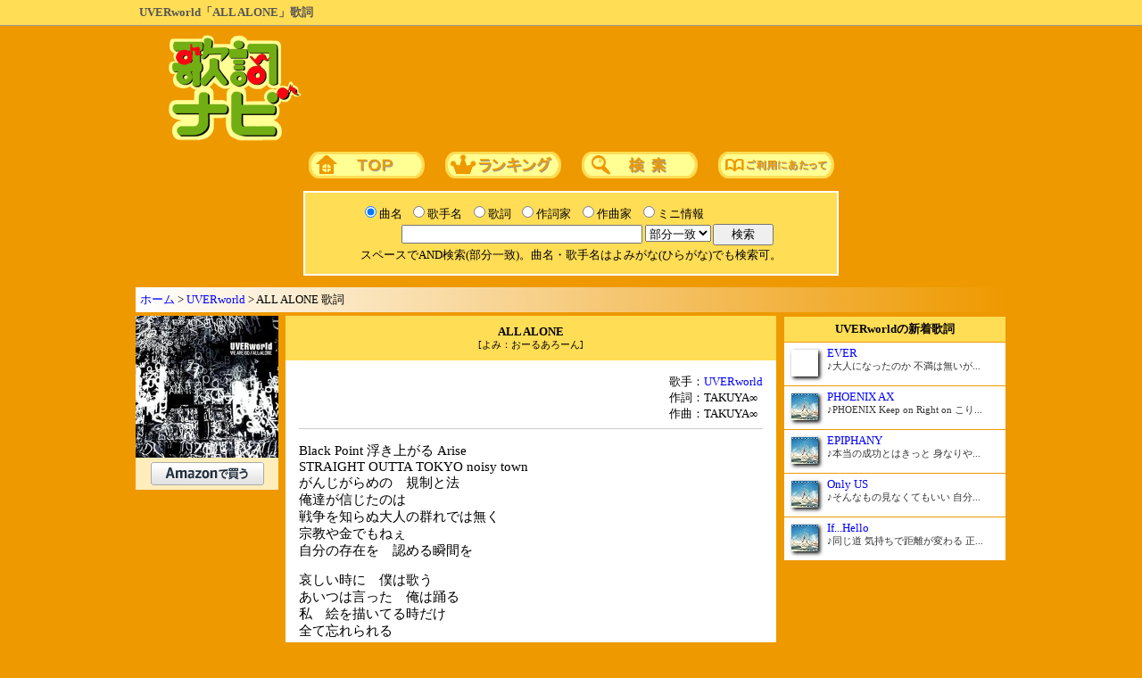

--- FILE ---
content_type: text/html; charset=Shift_JIS
request_url: https://kashinavi.com/song_view.html?96146
body_size: 6139
content:
<html>
<head>
<meta http-equiv="content-language" content="ja">
<meta http-equiv="Content-Type" content="text/html; charset=Shift_JIS">
<title>UVERworld「ALL ALONE」歌詞</title>
<meta name="description" content="UVERworld「ALL ALONE」の歌詞ページです。UVERworldオリジナル連続フィルム企画「1秒先 向かう者と ただ訪れる者-第一話-」テーマソング。全文は歌詞ナビで。">
<meta name="viewport" content="width=1000, maximum-scale=1, user-scalable=1">
<meta http-equiv="content-style-type" content="text/css">
<meta http-equiv="content-script-type" content="text/javascript">

<style type="text/css">
@media print {
   .noprint { display: none !important; }
}
Body,tr,td{font-size:10pt; color:#000000;}
h1{font-size:1em; color:#555555; font-weight:bold; display:inline;}
h2{font-size:1em; color:#000000; font-weight:600; display:inline;}
h3,h4{font-size:1em; color:#000000; font-weight:600; display:inline;}
div.kashi{font-size:1.1em; user-select:none; -webkit-user-select:none;}
A:visited{color:blue;}
A:link{color:blue;}
A:hover{color:red;}
A{text-decoration:none;}
a img{border-style:none;}
.span_sq{display:inline-block; text-align:center; padding:0px 5px; background:#FFFFFF; border:1px solid #999999; -webkit-border-radius:3px;}
</style>

<script type="application/ld+json">
{
"@context": "https://schema.org",
"@type": "BreadcrumbList",
"itemListElement": [{
"@type": "ListItem",
"position": 1,
"name": "ホーム",
"item": "https://kashinavi.com/"
},{
"@type": "ListItem",
"position": 2,
"name": "UVERworld",
"item": "https://kashinavi.com/artist.html?artist=55564552776F726C64"
},{
"@type": "ListItem",
"position": 3,
"name": "ALL ALONE 歌詞",
"item": "https://kashinavi.com/song_view.html?96146"
}]
}
</script>
<script type="application/ld+json">
{
  "@context": "https://schema.org",
  "@type": "MusicRecording",
  "name": "ALL ALONE",
  "byArtist": {
    "@type": "MusicGroup",
    "name": "UVERworld"
  },
  "url": "https://kashinavi.com/song_view.html?96146",
  "inLanguage": "ja",
  "publisher": {
    "@type": "Organization",
    "name": "歌詞ナビ",
    "url": "https://kashinavi.com/"
  }
}
</script>
</head>
<body style="margin:0px; user-select: none;" bgcolor="#EE9900" oncopy="return false;" onSelectStart="return false;" oncontextmenu="return false;">
<div style="background:#ffdd55; position:relative; padding:5px; margin-bottom:10px; border-bottom:1px solid #999; overflow: hidden;"><div style="width:968px; margin:0 auto; overflow:hidden;">
<h1>UVERworld「ALL ALONE」歌詞</h1>
</div></div>

<center>


<table border=0 cellpadding=0 cellspacing=0>
<tr><td><a href="https://kashinavi.com/"><img src="/img/kashinavi.gif" alt="歌詞ナビ" width="152" height="121" border=0></a></td>
<td width="750" align=right>


<script async src="https://pagead2.googlesyndication.com/pagead/js/adsbygoogle.js?client=ca-pub-0634712899292918" crossorigin="anonymous"></script>
<!-- 歌詞ナビ 728×90 -->
<ins class="adsbygoogle"
     style="display:inline-block;width:728px;height:90px"
     data-ad-client="ca-pub-0634712899292918"
     data-ad-slot="7873043291"></ins>
<script>
     (adsbygoogle = window.adsbygoogle || []).push({});
</script>


</td>
</table>

<div id="nav">
<a href="https://kashinavi.com/"><img src="/img/bt_top.gif" width=130 height=30 alt="歌詞ナビTOPページ" style="margin:10px;"></a>
<a href="https://kashinavi.com/rank.html?rank=1"><img src="/img/bt_rank.gif" width=130 height=30 alt="ランキング" style="margin:10px;"></a>
<a href="https://kashinavi.com/#search"><img src="/img/bt_sc.gif" width=130 height=30 alt="詳細歌詞検索" style="margin:10px;"></a>
<a href="https://kashinavi.com/read_me.html"><img src="/img/bt_read.gif" width=130 height=30 alt="ご利用にあたって" style="margin:10px;"></a>
</div>

<form method="GET" ACTION="/search.php">
<table bgcolor="#FFFFFF" border=0 width=600 cellpadding=10>
<tr>

<td bgcolor="#FFDD55" nowrap align=center>

<table cellpadding=0 cellspacing=2 border=0>
<tr>
<td><input type="radio" name="r" value="kyoku" id="kyoku" checked><label for="kyoku" style="cursor:pointer;">曲名</label></td>
<td><input type="radio" name="r" value="kashu" id="kashu"><label for="kashu" style="cursor:pointer;">歌手名</label></td>
<td><input type="radio" name="r" value="kashi" id="kashi"><label for="kashi" style="cursor:pointer;">歌詞</label></td>
<td><input type="radio" name="r" value="sakushi" id="sakushi"><label for="sakushi" style="cursor:pointer;">作詞家</label></td>
<td><input type="radio" name="r" value="sakkyoku" id="sakkyoku"><label for="sakkyoku" style="cursor:pointer;">作曲家</label></td>
<td><input type="radio" name="r" value="info" id="info"><label for="info" style="cursor:pointer;">ミニ情報</label></td>
<td></td>
<tr>
<td colspan=6 nowrap align=right>
<input type="text" name="search" size="50" value="" style="width:270px;">
<select name="m">
<option value="bubun" selected>部分一致
<option value="front">前方一致
<option value="back">後方一致
<option value="full">完全一致
</select>
<input type="hidden" name="start" value="1">
</td>
<td><input type="submit" value="　検索　"></td>
<tr><td align=center colspan=7>
<font size=-1>スペースでAND検索(部分一致)。曲名・歌手名はよみがな(ひらがな)でも検索可。</font>
</td></table>

</td>
</table>

</form>


<p style="background:linear-gradient(to right, #fff, #e90);width:966px;text-align:left;padding:5px; margin:13px 0px 0px 0px; border:0px; border-style:outset;">
<a href="https://kashinavi.com/">ホーム</a> &gt; <a href="https://kashinavi.com/artist.html?artist=55564552776F726C64">UVERworld</a> &gt; ALL ALONE 歌詞</p>

<table border=0 width=966 cellpadding=4 cellspacing=0><tr>

<td valign=top width=160>

<img style="margin-bottom:0px;" src="https://images-fe.ssl-images-amazon.com/images/I/61t15zrAYiL._SL240_.jpg" width="160" alt="ALL ALONE / UVERworld"><div style="text-align:center; padding:5px; background:#FFEEBB; width:150px; margin-bottom:8px;"><a target="_blank" href="https://www.amazon.co.jp/gp/search?linkCode=xm2&SubscriptionId=AKIAJV3DIVSCMZ7FHITA&ie=UTF8&keywords=ALL+ALONE+UVERworld&tag=kashinavi-22&creative=165953&camp=2025" rel="nofollow noopener noreferrer sponsored"><img src="/img/amazon127x26.png" width="127" height="26" alt="amazon検索"></a></div>

<div style="width:160px; margin-bottom:8px;">


<script async src="https://pagead2.googlesyndication.com/pagead/js/adsbygoogle.js?client=ca-pub-0634712899292918" crossorigin="anonymous"></script>
<!-- 歌詞ナビ,160x600 -->
<ins class="adsbygoogle"
     style="display:block"
     data-ad-client="ca-pub-0634712899292918"
     data-ad-slot="2060940386"
     data-ad-format="auto"
     data-full-width-responsive="true"></ins>
<script>
     (adsbygoogle = window.adsbygoogle || []).push({});
</script>


</div>

</td>

<td valign=top align=center width=550>
<div style="background:#FFDD55; padding:10px;"><h2>ALL ALONE</h2><br><span style="font-size:0.8em;">[よみ：おーるあろーん]</span></div>

<table border=0 bgcolor="#FFFFFF" width=550 cellpadding=5 cellspacing=10 style="margin-bottom:8px;"><tr><td align=right>

<div style="text-align:right;"><div style="text-align:left; display: inline-block;">歌手：<a href="/artist.html?artist=55564552776F726C64" title="UVERworld 歌詞一覧">UVERworld</a><br>作詞：TAKUYA∞<br>作曲：TAKUYA∞
</div></div>


<hr color="#cccccc" noshade size=1>

<div align=left class="noprint" onSelectStart="return false;" oncontextmenu="return false;" style="user-select: none;">
<div class="kashi"><p>Black Point 浮き上がる Arise<br>STRAIGHT OUTTA TOKYO noisy town<br>がんじがらめの　規制と法<br>俺達が信じたのは<br>戦争を知らぬ大人の群れでは無く<br>宗教や金でもねぇ<br>自分の存在を　認める瞬間を</p><p>哀しい時に　僕は歌う<br>あいつは言った　俺は踊る<br>私　絵を描いてる時だけ<br>全て忘れられる</p><p>真っ黒な壁に　黒のスプレーで<br>助けてと書かれたメッセージ<br>いかがわしい都会の影に　飲み込まれて行く</p><p>生まれの貧しさが　僕らの未来を決められなかったように<br>生まれの貧しさなんて　誰かと比べるものじゃないけど<br>自由や平等なんて言葉で　これ以上導くのなら<br>答えてみろよ</p><p>LONELY<br>この世界の Dislike 一番最低で<br>本当に許せない所は<br>その　本当にこの世界で起きてる最低な出来事は<br>表現させない　歌わせない</p><p>LONELY<br>いつかこのままじゃ　掴めずとも　伸ばしてた手も<br>下ろしてしまうんだろう？<br>そしていつか　この許せないと言って泣いた<br>意味も夢も　忘れて行くの？</p><p>そう Ride or Die 出せよ　チップ<br>あぶく銭を得ては　それを恐ろしい物に変え<br>満たしたい感覚は　自分で掴んだと言う感覚を</p><p>何者に媚びぬ力が欲しい<br>無理なら媚びる勇気が欲しい<br>頷き　従う　勇気を</p><p>雑居ビルの隙間を抜け　スクランブル<br>助けてと掲げたメッセージ<br>ボカシのかかったこの街じゃ<br>もう　目さえ合わない</p><p>死ぬ間際に　お金や物を欲しがる人なんて居ないでしょう？<br>僕達はそんなものを　探す旅をしているんだろう<br>きっと世界が無くした物だろう　正しい愛と夢<br>お前らに　言ってんだよ</p><p>LONELY<br>この世界の Dislike 一番本当に<br>悔しくて許せない事は<br>この　本気で追いかけて来た夢も<br>値札が付いてなくちゃ　見向きもされない<br>認めちゃくれない</p><p>LONELY<br>いつかこのままじゃ　掴めずとも　伸ばしてた手も<br>下ろしてしまうんだろう？<br>そしていつか　この許せないと言って泣いた<br>意味も夢も　忘れて行くの？</p><p>暗闇での多数決　押し付けられるルール<br>虚無感と　違和感と<br>舌打ちが　街に響いてても</p><p>哀しくても　歌ってるだけで<br>哀しくても　踊ってるだけで<br>ほんの少し　こんな街で<br>僕らは輝けてる気がしてた</p><p>哀しくても　絵を描いてる時だけ<br>この街に　存在してる気がした<br>ほんの少し　笑ってる気がした</p><p>LONELY<br>自分自身の Dislike 一番本当に<br>悔しくて許せないことは<br>この　特別な才能を持って<br>産まれて来れなかった事なんかじゃない</p><p>この世界の<br>どうでもいい　心無い言葉や<br>ただのフレーズに押しつぶされそうになって<br>全てを　一瞬で捨ててしまいそうになる事<br>未来も　この命も</p><p>哀しくても　歌ってるだけで<br>あいつは　踊ってる時だけ<br>彼女は　絵を描いている時だけ<br>あの子は　文字を綴っている時だけ<br>あいつらは　何かを演じてる時だけ<br>あの人は　誰かを笑わせてる時だけ<br>彼らは　物を作っている時だけ<br>お前は　お前がやりたい事を　やれ</p><p>最後の日に欲しい物は<br>最後の日に欲しいと思えるような<br>この街で生きて来た証</p></div>
</div>

<hr color="#cccccc" noshade size=1>

<p style="text-align:left; margin:0;">UVERworldオリジナル連続フィルム企画「1秒先 向かう者と ただ訪れる者-第一話-」テーマソング<br>アルバム「TYCOON」収録曲</p>
<hr color="#cccccc" noshade size=1>

</td></table>

<table border=0 cellspacing=0 cellpadding=5 width=550 style="margin-bottom:8px;">
<tr><td bgcolor="#FFEEBB"><h3>UVERworldの人気歌詞</h3></td>
<tr><td bgcolor="#FFFFFF">
<div style="list-style:none; margin:0px; padding:2px;">
<span style="margin:0px 6px 0px 0px; display:inline-block; text-align: center; width: 1.5em; background-image: linear-gradient(to top left, #FFDD00, #DD8800, #EEAA00, #FFFF66, #EEBB00, #DDAA00, #BB7700); border: 1px solid #999999; -webkit-border-radius: 3px;">1</span><a href="/song_view.html?17622" title="UVERworld「SHAMROCK」歌詞">SHAMROCK</a><br>
<span style="margin:6px 6px 0px 0px; display:inline-block; text-align: center; width: 1.5em; background-image: linear-gradient(to top left, #BBBBBB, #CCCCCC, #FFFFFF, #AAAAAA, #CCCCCC); border: 1px solid #999999; -webkit-border-radius: 3px;">2</span><a href="/song_view.html?65952" title="UVERworld「REVERSI」歌詞">REVERSI</a><br>
<span style="margin:6px 6px 0px 0px; display:inline-block; text-align: center; width: 1.5em; background-image: linear-gradient(to top left, #DDCCAA, #BB7766, #FFDDBB, #BB7766, #CCBB99); border: 1px solid #999999; -webkit-border-radius: 3px;">3</span><a href="/song_view.html?63379" title="UVERworld「THE OVER」歌詞">THE OVER</a><br>
<span style="margin:6px 6px 0px 0px; display:inline-block; text-align: center; width: 1.5em; background:#FFFFFF; border: 1px solid #999999; -webkit-border-radius: 3px;">4</span><a href="/song_view.html?12655" title="UVERworld「D-tecnoLife」歌詞">D-tecnoLife</a><br>
<span style="margin:6px 6px 0px 0px; display:inline-block; text-align: center; width: 1.5em; background:#FFFFFF; border: 1px solid #999999; -webkit-border-radius: 3px;">5</span><a href="/song_view.html?186261" title="UVERworld「If...Hello」歌詞">If...Hello</a><br>
<span style="margin:6px 6px 0px 0px; display:inline-block; text-align: center; width: 1.5em; background:#FFFFFF; border: 1px solid #999999; -webkit-border-radius: 3px;">6</span><a href="/song_view.html?172197" title="UVERworld「MEMORIES of the End」歌詞">MEMORIES of the End</a><br>
<span style="margin:6px 6px 0px 0px; display:inline-block; text-align: center; width: 1.5em; background:#FFFFFF; border: 1px solid #999999; -webkit-border-radius: 3px;">7</span><a href="/song_view.html?29401" title="UVERworld「激動」歌詞">激動</a><br>
<span style="margin:6px 6px 0px 0px; display:inline-block; text-align: center; width: 1.5em; background:#FFFFFF; border: 1px solid #999999; -webkit-border-radius: 3px;">8</span><a href="/song_view.html?89231" title="UVERworld「PRAYING RUN」歌詞">PRAYING RUN</a><br>
<span style="margin:6px 6px 0px 0px; display:inline-block; text-align: center; width: 1.5em; background:#FFFFFF; border: 1px solid #999999; -webkit-border-radius: 3px;">9</span><a href="/song_view.html?37255" title="UVERworld「GO-ON」歌詞">GO-ON</a><br>
<span style="margin:6px 6px 0px 0px; display:inline-block; text-align: center; width: 1.5em; background:#FFFFFF; border: 1px solid #999999; -webkit-border-radius: 3px;">10</span><a href="/song_view.html?30854" title="UVERworld「志 -kokorozashi-」歌詞">志 -kokorozashi-</a><br>
</div>
</td>
<tr><td bgcolor="#FFEEBB" align=right><a href="/artist.html?artist=55564552776F726C64">UVERworldの歌詞一覧&#9654;</a></td>
</table>






<table border=0 width=550 bgcolor="#FFEEBB" cellspacing=5 style="margin-bottom:8px;">
<tr><td>
<div oncopy="if(this.contains(getSelection().getRangeAt(0).commonAncestorContainer))event.stopPropagation();">
このページのURL<br>
<INPUT size=50 readonly value="https://kashinavi.com/song_view.html?96146" type=text onclick="this.select();">

<hr color="#cccccc" noshade size=1>

リンク用タグ<br>
<TEXTAREA rows=3 cols=60 onclick="this.select()" readonly>&lt;a href=&quot;https://kashinavi.com/song_view.html?96146&quot;&gt;UVERworld ALL ALONE 歌詞&lt;/a&gt;</TEXTAREA>
</div>
</td>
</table>

<div align=center style="padding:5px; 0px; 5px; 0px; background-color:#ffffff; margin-bottom:8px;">
<a target="_blank" rel="noopener" href="https://www.uverworld.jp">UVERworld オフィシャルサイト</a>
</div>
</td>

<td valign=top width=250 align=center>


<table cellpadding=5 cellspacing=1 border=0 width=250 style="margin-bottom:8px;">
<tr><td align=center bgcolor="#FFDD55">
<h3>UVERworldの新着歌詞</h3>
</td>

<tr><td bgcolor="#ffffff"><img style="float:left; margin:3px 10px 5px 3px; -webkit-box-shadow: 2px 2px 4px #000000; object-fit:cover;" src="img/no_image.gif" loading="lazy" decoding="async" width=30 height=30 alt=""><div style="font-size:0.95em; overflow:hidden;"><a href="/song_view.html?194393">EVER<br><span style="font-size:0.85em; color:#333333">♪大人になったのか 不満は無いが...</span></a></div></td>
<tr><td bgcolor="#ffffff"><img style="float:left; margin:3px 10px 5px 3px; -webkit-box-shadow: 2px 2px 4px #000000; object-fit:cover;" src="https://m.media-amazon.com/images/I/413t3QphX9L._SL30_.jpg" loading="lazy" decoding="async" width=30 height=30 alt=""><div style="font-size:0.95em; overflow:hidden;"><a href="/song_view.html?186264">PHOENIX AX<br><span style="font-size:0.85em; color:#333333">♪PHOENIX Keep on Right on こり...</span></a></div></td>
<tr><td bgcolor="#ffffff"><img style="float:left; margin:3px 10px 5px 3px; -webkit-box-shadow: 2px 2px 4px #000000; object-fit:cover;" src="https://m.media-amazon.com/images/I/413t3QphX9L._SL30_.jpg" loading="lazy" decoding="async" width=30 height=30 alt=""><div style="font-size:0.95em; overflow:hidden;"><a href="/song_view.html?186263">EPIPHANY<br><span style="font-size:0.85em; color:#333333">♪本当の成功とはきっと 身なりや...</span></a></div></td>
<tr><td bgcolor="#ffffff"><img style="float:left; margin:3px 10px 5px 3px; -webkit-box-shadow: 2px 2px 4px #000000; object-fit:cover;" src="https://m.media-amazon.com/images/I/413t3QphX9L._SL30_.jpg" loading="lazy" decoding="async" width=30 height=30 alt=""><div style="font-size:0.95em; overflow:hidden;"><a href="/song_view.html?186262">Only US<br><span style="font-size:0.85em; color:#333333">♪そんなもの見なくてもいい 自分...</span></a></div></td>
<tr><td bgcolor="#ffffff"><img style="float:left; margin:3px 10px 5px 3px; -webkit-box-shadow: 2px 2px 4px #000000; object-fit:cover;" src="https://m.media-amazon.com/images/I/413t3QphX9L._SL30_.jpg" loading="lazy" decoding="async" width=30 height=30 alt=""><div style="font-size:0.95em; overflow:hidden;"><a href="/song_view.html?186261">If...Hello<br><span style="font-size:0.85em; color:#333333">♪同じ道 気持ちで距離が変わる 正...</span></a></div></td>
</table>

<div style="width:250px;">


<script async src="https://pagead2.googlesyndication.com/pagead/js/adsbygoogle.js?client=ca-pub-0634712899292918" crossorigin="anonymous"></script>
<!-- 歌詞ナビ レスポンシブ -->
<ins class="adsbygoogle"
     style="display:block"
     data-ad-client="ca-pub-0634712899292918"
     data-ad-slot="8662813303"
     data-ad-format="auto"
     data-full-width-responsive="true"></ins>
<script>
     (adsbygoogle = window.adsbygoogle || []).push({});
</script>


</div>

</td>
</table>




<div id="footer" style="width:964px;background:#FFDD55;padding:5px;margin:5px;border:1px; border-style:outset;">
<a href="https://kashinavi.com/">ホーム</a>｜<a href="https://kashinavi.com/rank.html?rank=1">ランキング</a>｜<a href="https://kashinavi.com/#search">詳細歌詞検索</a>｜<a href="https://kashinavi.com/read_me.html">ご利用にあたって</a>
</div>

<div style="color:white;">著作権法等の理由により、歌詞の印刷・コピー・複製を禁止しております。</div>
<p style="margin-top:0; color:white;">JASRAC許諾番号：9008177008Y38026　NexTone許諾番号：ID000003176</p>
<p style="margin:0; color:white;">Copyright (C) 2005-2026 SANDY NET SYSTEM CO.,LTD. All Rights Reserved.</p>

</center>


</body>
</html>

--- FILE ---
content_type: text/html; charset=utf-8
request_url: https://www.google.com/recaptcha/api2/aframe
body_size: 265
content:
<!DOCTYPE HTML><html><head><meta http-equiv="content-type" content="text/html; charset=UTF-8"></head><body><script nonce="PW0eppEt10QesZCCiUr1vw">/** Anti-fraud and anti-abuse applications only. See google.com/recaptcha */ try{var clients={'sodar':'https://pagead2.googlesyndication.com/pagead/sodar?'};window.addEventListener("message",function(a){try{if(a.source===window.parent){var b=JSON.parse(a.data);var c=clients[b['id']];if(c){var d=document.createElement('img');d.src=c+b['params']+'&rc='+(localStorage.getItem("rc::a")?sessionStorage.getItem("rc::b"):"");window.document.body.appendChild(d);sessionStorage.setItem("rc::e",parseInt(sessionStorage.getItem("rc::e")||0)+1);localStorage.setItem("rc::h",'1769281310835');}}}catch(b){}});window.parent.postMessage("_grecaptcha_ready", "*");}catch(b){}</script></body></html>